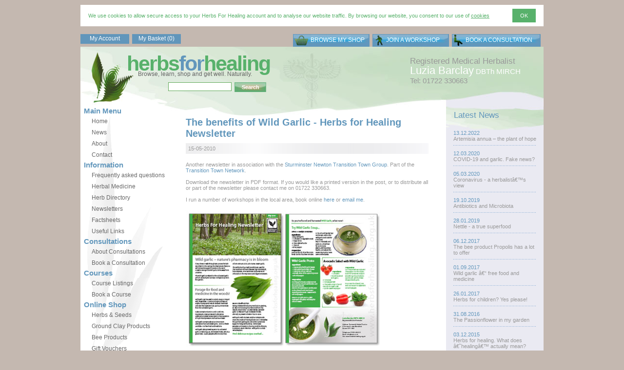

--- FILE ---
content_type: text/html; charset=UTF-8
request_url: https://herbsforhealing.org.uk/news/benefits-of-wild-garlic-newsletter/
body_size: 5278
content:
<!DOCTYPE html PUBLIC "-//W3C//DTD XHTML 1.0 Transitional//EN" "http://www.w3.org/TR/xhtml1/DTD/xhtml1-transitional.dtd">
<html xmlns="http://www.w3.org/1999/xhtml">
<head>
<meta http-equiv="Content-Type" content="text/html; charset=utf-8" />
<title>The benefits of Wild Garlic - Herbs for Healing Newsletter</title>
<meta name="description" content="Wild garlic contains about 20 times more adenosine than cultivated garlic. And it is freely available. It is free food and medicine. Find out more">
<base href="https://herbsforhealing.org.uk/">
<link rel="stylesheet" type="text/css" href="css/layout.css">
<link rel="stylesheet" type="text/css" href="css/rollovers.css">
<link rel="stylesheet" type="text/css" href="css/fonts.css">
<link rel="stylesheet" type="text/css" href="css/forms.css">
<link rel="stylesheet" type="text/css" href="css/boxes.css">
<link rel="stylesheet" type="text/css" href="css/buttons.css">
<link rel="stylesheet" type="text/css" href="css/misc.css">
<script type="text/javascript" src="js/mis.js"></script>
<script type="text/javascript">
var ray={
ajax:function(st)
	{
		this.show('load');
		this.hide('submit');
		this.hide('cancel');
	},
show:function(el)
	{
		this.getID(el).style.display='';
	},
hide:function(el)
	{
		this.getID(el).style.display='none';
	},	
getID:function(el)
	{
		return document.getElementById(el);
	}
}
</script>
</head>
<body>
	<div class="maincontainer">
    
    		<div style="background-color:#FFF; margin:0 0 16px 0; float:left; width:100%;"><div class="standardgreen" style="float:left; margin:16px 0 16px 16px;">We use cookies to allow secure access to your Herbs For Healing account and to analyse our website traffic. By browsing our website, you consent to our use of <a href="/cookie_policy/" class="marked">cookies</a></div><div class="standard"><a class="basicbutton" href="accept_cookies.php?returnpath=/news/benefits-of-wild-garlic-newsletter/" style="float:right; margin:8px 16px 0 0;">OK</a></div></div>

		<div class="toplinkcontainer">
        	<div class="toplinkcontainerright">
            	<div class="toplinkbuttoncontainer1"><a href="/shop/" class="shopbutton">BROWSE MY SHOP</a></div>
                <div class="toplinkbuttoncontainer1"><a href="/courses/" class="workshopbutton">JOIN A WORKSHOP</a></div>
            	<div class="toplinkbuttoncontainer2"><a href="/consultations/booking/" class="consultationbutton">BOOK A CONSULTATION</a></div>
            </div>
            <div class="toplinkbuttoncontainer3"><a href="/myaccount/login/" class="topbutton">My Account</a></div>
            <div class="toplinkbuttoncontainer3"><a href="/basket/" class="topbutton">My Basket (0)</a></div>
                    </div>
        <div class="clearfloat"></div> 	
    			<div class="headercontainer">
        	<div class="headerleftcontainer">
                <div class="logo">
                    herbs<span class="blue">for</span>healing
                </div>
                <div class="strapline">
                    Browse, learn, shop and get well. Naturally.                
                </div>
                
<form name="searchform" method="post" action="/search/" enctype="multipart/form-data">
   	<input type="text" name="searchfield" class="searchbox" value="" />
    <div class="searchbuttoncontainer"><input type="submit" name="submit" class="searchbutton" value="Search" /></div>
</form>
            </div>
            <div class="headercontact">
                <div class="headercontactl1">Registered Medical Herbalist</div>
                <div class="headercontactl2-1">Luzia Barclay</div>
                DBTh  MIRCH
                <div class="headercontactl3">Tel: 01722 330663</div>
            </div>
        </div>    
        <div class="bodycontainer">
        	
        	<div class="leftcontainer">
	<ul style="margin-bottom:32px;">
		<li class="mainlink"><a href="/">Main Menu</a></li>
		<li class="sublink"><a href="/" class="leaf1">Home</a></li>
		<li class="sublink"><a href="/news/" class="leaf2">News</a></li>
		<li class="sublink"><a href="/about/" class="leaf3">About</a></li>
		<li class="sublink"><a href="/contact/" class="leaf4">Contact</a></li>
		<li class="mainlink"><a href="#" class="leaf5">Information</a></li>
		<li class="sublink"><a href="/faq/" class="leaf6">Frequently asked questions</a></li>
		<li class="sublink"><a href="/herbal_medicine/" class="leaf7">Herbal Medicine</a></li>
		<li class="sublink"><a href="/herb_directory/" class="leaf8">Herb Directory</a></li>
		<li class="sublink"><a href="/newsletters/" class="leaf9">Newsletters</a></li>
		<li class="sublink"><a href="/factsheets/" class="leaf10">Factsheets</a></li>
		<li class="sublink"><a href="/links/" class="leaf11">Useful Links</a></li>
		<li class="mainlink"><a href="/consultations/" class="leaf12">Consultations</a></li>
		<li class="sublink"><a href="/consultations/" class="leaf13">About Consultations</a></li>
		<li class="sublink"><a href="/consultations/booking/" class="leaf14">Book a Consultation</a></li>
		<li class="mainlink"><a href="/courses/" class="leaf15">Courses</a></li>
		<li class="sublink"><a href="/courses/course_listings/" class="leaf16">Course Listings</a></li>
		<li class="sublink"><a href="/courses/course_schedule/" class="leaf17">Book a Course</a></li>
		<li class="mainlink"><a href="/shop/" class="leaf18">Online Shop</a></li>
		<li class="sublink"><a href="/shop/Herbs_and_Seeds/" class="leaf19">Herbs & Seeds</a></li><li class="sublink"><a href="/shop/Ground_Clay/" class="leaf20">Ground Clay Products</a></li><li class="sublink"><a href="/shop/Bee_Products/" class="leaf21">Bee Products</a></li><li class="sublink"><a href="/shop/Gift_Vouchers/" class="leaf22">Gift Vouchers</a></li>
	</ul>
	<img src="images/nochex-payments-accepted-166px.png" style="float:left; margin:0 0 16px 0;" />
    <div class="standard">Luzia Barclay, of Herbs for Healing has been trading online since 2006. Browse with confidence!</div>
</div>        	
            <div class="maincontentcontainer">
            	<div style="height:8px;"></div>
                <!-- JBINST -->
					
                    			
		<div class="clearfloat"></div><h1 style="margin-bottom:8px; width:498px;">The benefits of Wild Garlic - Herbs for Healing Newsletter</h1><div class="standard" style="width:498px; float:left; margin:0 0 16px 0;"><div style="background:url(../images/news_headline_background.gif) repeat-y; width:498px; padding:5px; margin:0 0 16px 0;">15-05-2010				
				</div><div style="float:left; width:498px; margin:0 0 16px 0;">Another newsletter in association with the <a href="http://transitiontownsturminsternewton.wordpress.com" target="_blank">Sturminster Newton Transition Town Group</a>. Part of the <a href="http://www.transitionnetwork.org" target="_blank">Transition Town Network</a>.<br><br>Download the newsletter in PDF format. If you would like a printed version in the post, or to distribute all or part of the newsletter please contact me on 01722 330663.<br><br>I run a number of workshops in the local area, book online <a href="/courses/">here</a> or <a href="&#109;&#97;&#105;&#108;&#116;&#111;&#58;&#109;&#97;&#105;&#108;&#64;&#108;&#117;&#122;&#105;&#97;&#46;&#99;&#111;&#46;&#117;&#107;">email me</a>.</div><div style="float:left; width:498px"><a href="pdfs/11/newsletter-may2010-wild-garlic.pdf" target="_blank"><img style="float:left; margin:0 0 16px 0;" src="news/37/1/may2010-newsletter.jpg"></a></div>Wild garlic – nature’s pharmacy is in bloom<br><br>If you drive or walk through any piece of British woodland in the Spring, the chances are that you will notice strong garlic scents in the wind. It seems strange to smell garlic miles away from a kitchen.<br><br>The wild garlic is related to the cultivated garlic (Allium sativum) we can buy in shops or grow in the garden.<br><br>Allium ursinum is its Latin name. Bear’s garlic. This wild plant has traditionally been used for the treatment of heart disease, high cholesterol, fatty deposits, arteriosclerosis and a variety of infections in the respiratory and digestive system.<br><br>Wild garlic can be used in salads, soups or mixed with vegetables. It contains large numbers of sulphur compounds which detoxify the blood and also the digestive tract, up to 4 times more than the cultivated garlic. It also contains vitamin A and C and iron, magnesium, manganese and adenosine. Adenosine is a key component in the regulation of high blood pressure and fast heart beat.<br><br>Wild garlic contains about 20 times more adenosine than cultivated garlic. And it is freely available. It is free food and medicine.<br><br>Wild garlic also proved superior to cultivated garlic in reducing LDL cholesterol levels, which is great news. Many people suffer more or less severe side effects from taking cholesterol-reducing medication (statins), so why not try using this medicine from the woods around you? Or, even better, use wild garlic to PREVENT high cholesterol levels. After all, to prevent is better than to cure.<br><br>Wild garlic with its many sulphur compounds clears the inside of the digestive tract. It detoxifies the gut from pathogens and at the same time supports the ‘good’ bacteria. It kills many parasites and assists in clearing candida albicans, a common yeast infection. Wild garlic is a truly versatile plant.<br><br>More information and recipes in the newsletter</div>
<a href="pdfs/11/newsletter-may2010-wild-garlic.pdf" target="_blank">
<div style="float:left; width:498px; margin:0 0 16px 0;">
<img style="float:left; margin:0 16px 0 0;" src="pdfs/11/May2010-wild-garlic.jpg">
<div class="pdftitle">Wild Garlic - May 2010 Newsletter</div>
<div class="standard">Herbs For Healing Newsletter - Wild Garlic. Forage for food and medicine in the woods! Wild garlic can be used in salads, soups or mixed with vegetables. A potent medicinal herb. Find delicious recipes and advice about how and why to use wild garlic.</div>
<img style="float:left; margin:4px 8px 0 0;" src="pdfs/pdf-logo.gif">
<div class="standard" style="margin:8px 0 0 0;"><b>Download this newsletter</b></div>
</div>
<div class="clearfloat"></div>
</a>
                    
                <!-- JBINSTEND -->
                <div class="clearfloat"></div>
            </div>
            
                        <div class="rightcontainer">          
                
<div class="boxheader">
    Latest News
</div>
<div class="newscontainer">
   
        <div class="newssummary"><div class="standard"><a href="/news/artemisia-annua-the-plant-of-hope/">13.12.2022</a></div><div class="standardgreylink"><a href="/news/artemisia-annua-the-plant-of-hope/">Artemisia annua &ndash; the plant of hope</a></div></div><div class="newssummary"><div class="standard"><a href="/news/covid-19-and-garlic-fake-news/">12.03.2020</a></div><div class="standardgreylink"><a href="/news/covid-19-and-garlic-fake-news/">COVID-19 and garlic. Fake news?</a></div></div><div class="newssummary"><div class="standard"><a href="/news/coronavirus-a-herbalists-view/">05.03.2020</a></div><div class="standardgreylink"><a href="/news/coronavirus-a-herbalists-view/">Coronavirus - a herbalist&acirc;&euro;&trade;s view</a></div></div><div class="newssummary"><div class="standard"><a href="/news/antibiotics-and-microbiota/">19.10.2019</a></div><div class="standardgreylink"><a href="/news/antibiotics-and-microbiota/">Antibiotics and Microbiota</a></div></div><div class="newssummary"><div class="standard"><a href="/news/the-nettle-is-a-true-superfood/">28.01.2019</a></div><div class="standardgreylink"><a href="/news/the-nettle-is-a-true-superfood/">Nettle - a true superfood</a></div></div><div class="newssummary"><div class="standard"><a href="/news/the-bee-product-propolis-has-a-lot-to-offer/">06.12.2017</a></div><div class="standardgreylink"><a href="/news/the-bee-product-propolis-has-a-lot-to-offer/">The bee product Propolis has a lot to offer</a></div></div><div class="newssummary"><div class="standard"><a href="/news/wild-garlic-free-food-and-medicine/">01.09.2017</a></div><div class="standardgreylink"><a href="/news/wild-garlic-free-food-and-medicine/">Wild garlic &acirc;&euro;&ldquo; free food and medicine</a></div></div><div class="newssummary"><div class="standard"><a href="/news/herbs-for-children-yes-please/">26.01.2017</a></div><div class="standardgreylink"><a href="/news/herbs-for-children-yes-please/">Herbs for children? Yes please!</a></div></div><div class="newssummary"><div class="standard"><a href="/news/the-passionflower-in-my-garden/">31.08.2016</a></div><div class="standardgreylink"><a href="/news/the-passionflower-in-my-garden/">The Passionflower in my garden</a></div></div><div class="newssummary"><div class="standard"><a href="/news/what-does-healing-actually-mean/">03.12.2015</a></div><div class="standardgreylink"><a href="/news/what-does-healing-actually-mean/">Herbs for healing. What does &acirc;&euro;&tilde;healing&acirc;&euro;&trade; actually mean?</a></div></div><div class="standard"><a href="/news/archive/"><div style="color:#58b16b"><b>NEWS ARCHIVE - read more...</b></div></a></div>    
</div><div style="float:left; margin:32px 0 0 35px;"><div class="onethirdcol_spacer"><img src="images/Luzia-Barclay-Medical-Herbalist.jpg" style="float:left;" /><a href="https://www.facebook.com/Luzia.Herbsforhealing/" target="_blank"><img src="images/buttons/facebook.jpg" class="networking_link_2" style="margin-bottom:11px;" /></a><a href="&#109;&#97;&#105;&#108;&#116;&#111;&#58;&#109;&#97;&#105;&#108;&#64;&#108;&#117;&#122;&#105;&#97;&#46;&#99;&#111;&#46;&#117;&#107;"><img src="images/buttons/email-icon-1.gif" class="networking_link_2" /></a><div class="standard" style="clear:both;">Luzia Barclay</div></div></div>            </div>            
        </div>
        
        		<div class="footercontainer">
        	 
        </div>
        <div class="footerlinks">
			        	&copy; Luzia Barclay 2026 all rights reserved 
        	| <a href="/accessibility/">accessibility</a>
        	| <a href="/terms_and_conditions/">terms and conditions</a>
        	: <a href="/privacy_policy/">privacy policy</a>
        	: <a href="/cookie_policy/">cookie policy</a>
        	| <a href="/sitemap/">sitemap</a>
        </div>
        
       <!-- Global site tag (gtag.js) - Google Analytics -->
<script async src="https://www.googletagmanager.com/gtag/js?id=UA-472753-5"></script>
<script>
  window.dataLayer = window.dataLayer || [];
  function gtag(){dataLayer.push(arguments);}
  gtag('js', new Date());

  gtag('config', 'UA-472753-5');
</script>        
    </div>
	<img src="images/buttons/shop_active.jpg" class="hiddenpic" />
<img src="images/buttons/consultation_active.jpg" class="hiddenpic" />
<img src="images/buttons/workshop_active.jpg" class="hiddenpic" />
<img src="images/buttons/leaf1_over.gif" class="hiddenpic" />
<img src="images/buttons/leaf2_over.gif" class="hiddenpic" />
<img src="images/buttons/leaf3_over.gif" class="hiddenpic" />
<img src="images/buttons/leaf4_over.gif" class="hiddenpic" />
<img src="images/buttons/leaf6_over.gif" class="hiddenpic" />
<img src="images/buttons/leaf7_over.gif" class="hiddenpic" />
<img src="images/buttons/leaf8_over.gif" class="hiddenpic" />
<img src="images/buttons/leaf9_over.gif" class="hiddenpic" />
<img src="images/buttons/leaf10_over.gif" class="hiddenpic" />
<img src="images/buttons/leaf11_over.gif" class="hiddenpic" />
<img src="images/buttons/leaf13_over.gif" class="hiddenpic" />
<img src="images/buttons/leaf14_over.gif" class="hiddenpic" />
<img src="images/buttons/leaf16_over.gif" class="hiddenpic" />
<img src="images/buttons/leaf17_over.gif" class="hiddenpic" />
<img src="images/buttons/leaf19_over.gif" class="hiddenpic" />
<img src="images/buttons/leaf20_over.gif" class="hiddenpic" />
<img src="images/buttons/leaf21_over.gif" class="hiddenpic" />
<img src="images/buttons/leaf22_over.gif" class="hiddenpic" />
<img src="images/buttons/leaf23_over.gif" class="hiddenpic" />

<img src="images/buttons/add-to-basket-button-roll.png" class="hiddenpic" />
<img src="images/buttons/view-button-roll.png" class="hiddenpic" />
<img src="images/buttons/submit-button-roll.png" class="hiddenpic" />
<img src="images/buttons/payment-options-button-roll.png" class="hiddenpic" />
<img src="images/buttons/edit-delivery-details-button-roll.png" class="hiddenpic" />
	<!-- 
	<script type="text/javascript" src="//s7.addthis.com/js/300/addthis_widget.js#pubid=ra-5a2973f679dbb856"></script>
	!-->
</body>
<!-- InstanceEnd --></html>


--- FILE ---
content_type: text/css
request_url: https://herbsforhealing.org.uk/css/layout.css
body_size: 5703
content:
@charset "utf-8";
/* CSS Document */

		body{
			margin:0px;
			padding:0px;
			background-color:#C4B8B0;
		}
		.bodycontainer{
			float:left;
			margin:0px;
			padding:0px;
			width:100%;
			background:url(../images/mainbackground.gif) repeat-y;
		}
		.bodycontainer2{
			float:left;
			margin:0px;
			padding:0px;
			width:100%;
			background-color:#FFF;
		}
		
		
		
		
		.clearfloat{
			display:block;
			visibility:hidden;
			height:0px;
			clear:both;		
		}
		.cnt_cms_schedule_left{
			clear:both;
			float:left;
			width:100px;
			padding:3px 0;
			margin:0 0 0 60px;
		}
		.cnt_cms_schedule_right{
			padding:3px 0;
			float:left;
			width:200px;
		}
		
		.cnt_herbdirectory{
		}
		.cnt_herbdirectory:hover{
			opacity:0.5;
			filter:alpha(opacity=50);
		}
		
		.cnt_product_compact{
			width:482px;
			float:left;
			padding:8px;
		}
		.cnt_product_compact_nohover{
			width:482px;
			float:left;
			padding:8px;
		}
		.cnt_product_compact:hover{
			background-color:#ECF1EA
		}
		
		.cnt_productcategory{
			margin:0 0 10px 0;
		}
		.cnt_productcategory:hover{
			opacity:0.75;
			filter:alpha(opacity=75);
		}
		.cnt_productcategory_nohover{
			margin:0 0 10px 0;
		}
		.courseaddresscontainer{
			margin:8px 0 0 0;
			width:180px;
			float:left;
			padding:4px 0;
		}
		.coursecontainer1{
			margin:0;
			padding:14px 6px 14px 10px;
			background-color:#FAFAFA;
		}
		.coursecontainer2{
			margin:0;
			padding:14px 6px 14px 10px;
			background-color:#ecf1eb;
		}
		.coursevenue_container1{
			background-color:#FAFAFA;
		}
		.coursevenue_container2{
			background-color:#ecf1eb;
		}
		.course_thumbnail{
			float:left;
			margin:0 10px 0 0;
		}
		.footercontainer{
			margin:0px;
			padding:0px;
			width:100%;
			height:233px;
			background:url(../images/footer.jpg);
			clear:both;
		}
		.footerlinks{
			float:right;
			font-family:Arial, Helvetica, sans-serif;
			font-size:11px;
			color:#9f707e;
			margin:5px 5px 16px 0px;		
		}
		
		.footerlinks a{
			color:#9f707e;
			text-decoration:none;
		}
		.footerlinks a:hover{
			opacity:0.8;
			filter:alpha(opacity=80);
		}
		
		.headercontact{
			float:right;
			width:250px;
			margin:20px 24px 0px 0px;
			font-family:"Trebuchet MS", Arial, sans-serif;
			color:#FFFFFF;
			font-size:15px;
			line-height:130%;
		}
		.headercontactl1{
			font-size:17px;
			color:#999999;
		}
		.headercontactl2-1{
			font-size:22px;
			display:inline;
		}
		.headercontactl3{
			color:#999999;
		}
		.headercontainer{
			margin:0px;
			padding:0px;
			width:100%;
			height:123px;		
			background:url(../images/header2.jpg);
		}
		.headercontainer2{
			margin:0px;
			padding:0px;
			width:100%;
			height:141px;
			background:url(../wurst/images/header.jpg);
		}
		.headerleftcontainer{
			float:left;
		}
		.homepagewelcome{
			float:left;
			width:534px;
			height:96px;
			background:url(../images/mortarandpestle.gif) right no-repeat;
			margin-top:4px;
			margin-bottom:16px;
		}
		.leftcontainer{
			float:left;
			margin:0px 0px 0px 7px;
			padding:0px;
			width:173px;
		}
		.leftcontainer2{
			float:left;
			margin:0px 0px 0px 7px;
			padding:0px;
			width:173px;
		}
		.maincontainer{
			margin:auto;
			width:950px;
		}
		.maincontentcontainer{
			float:left;
			/*margin-left:48px;*/
			padding:0 0 0 36px;
			width:534px;
			/*height:32px;*/
			background:url(../images/header2-base.jpg) top no-repeat;	
		}
		.maincontentcontainer2{
			float:left;
			/*margin-left:48px;*/
			padding:0 36px 36px 36px;
			width:698px;
		}
		.maincontentcontainer3{
			width:498px;
		}
		
		
		.networking_link{
			margin-right:4px;
		}
		.networking_link_2{
			margin:0 0 0 8px;
		}
		.networking_link_container{
			float:right;
			margin:10px 10px 0 0;
		}
		.newssummary{
			background-image:url(../images/twitter_separator.gif);
			background-position:bottom left;
			background-repeat:no-repeat;
			margin-bottom:10px;
			padding-bottom:8px;			
		}
		.newscontainer {
			margin:0 auto 20px auto; 
			width:170px;
		}
		
		.order_bar {
			float:left;
			width:466px;
			padding:4px;
		}
		
		.order_bar:hover {
			background-color:#FFF;
		}
		
		
		.rhscentred{ margin:auto; width:170px;}
		.rightcontainer{
			float:left;
			margin:0px;
			padding:0px;
			width:200px;
		}
		.rotatingimage{
			clear:both;
			display:block;
			margin:0 auto 16px auto;
		}
		.separator{margin:0 5px 0 0;}
		.strapline{
			font-family:"Trebuchet MS", Arial, sans-serif;
			font-size:12px;
			margin:0px 0px 0px 118px;
			position:relative;
			top: -10px;
			color:#636363;
		}
		.toplinkcontainer{
			margin:10px 0 0 0;
			padding:0px;
			height:21px;
		}
		.toplinkcontainerright{
			width:514px;
			float:right;
		}
		.toplinkbuttoncontainer1{
			float:left;
			width:157px;
			margin-right:6px;
		}
		.toplinkbuttoncontainer2{
			float:left;
			width:182px;
		}
		.toplinkbuttoncontainer3{
			float:left;
			width:100px;
			margin-right:6px;
		}
		.tweet{
			clear:both;
			background-image:url(../images/twitter_separator.gif);
			background-position:bottom left;
			background-repeat:no-repeat;
			margin-bottom:10px;
			padding-bottom:8px;
		}
		.twitterdate{
			color:#6297bc;
			float:left;
		}
		.twittertitle{
			float:right;
			font-weight:bold;
		}
		.useraccountcontainer{
			float:left; 
			width:466px; 
			border:0px; 
			padding:16px;
			background-color:#F3F6F4;
		}
		.useraccountcontainer_head{
			float:left;
			width:498px;
			height:53px;
			border:0px;
			background-image:url(../images/full_width_header.jpg);
			
		}
		
		
		#MIS{ position:relative; margin-left:auto; margin-right:auto; margin-bottom:12px; width:170px; height:130px; display:block;}
		#MIS ul#MIS-slide0{ margin:0px; }
		#MIS ul#MIS-slide0 li{list-style: none; position:absolute; top:0; left:0; }

--- FILE ---
content_type: text/css
request_url: https://herbsforhealing.org.uk/css/rollovers.css
body_size: 5937
content:
@charset "utf-8";
/* CSS Document */

.hiddenpic {
	display:none;
}

a.consultation { display:block; background: url(../images/buttons/consultation.gif); width:182px; height:26px; }
a.consultation:link { display:block; background: url(../images/buttons/consultation.gif); width:182px; height:26px; }
a.consultation:hover, a.consultation:focus { display:block; background: url(../images/buttons/consultation_over.gif); width:182px; height:26px; }

a.book_course { display:block; background: url(../images/buttons/book_course.gif); width:157px; height:26px; }
a.book_course:link { display:block; background: url(../images/buttons/book_course.gif); width:157px; height:26px; }
a.book_course:hover, a.book_course:focus { display:block; background: url(../images/buttons/book_course_over.gif); width:157px; height:26px; }

a.browse_shop { display:block; background: url(../images/buttons/browse_shop.gif); width:157px; height:26px; }
a.browse_shop:link { display:block; background: url(../images/buttons/browse_shop.gif); width:157px; height:26px; }
a.browse_shop:hover, a.browse_shop:focus { display:block; background: url(../images/buttons/browse_shop_over.gif); width:157px; height:26px; }

.leftcontainer ul{
	margin:0px;
	padding:0px;
}
.leftcontainer ul li{
	list-style:none;
}
.leftcontainer ul li a{
	display:block;
	width:157px;
	height:19px;
}
.sublink a{
	font-family:Arial, Helvetica, sans-serif;
	font-size:12px;
	font-style:normal;
	font-weight:normal;
	text-decoration:none;
	color:#666666;
	padding:4px 0px 0px 16px;
}
.mainlink a{
	font-family:"Trebuchet MS", Arial, sans-serif;
	font-size:15px;
	color:#6297bc;
	text-decoration:none;
	font-weight:bold;	
}

a.leaf1 { background: url(../images/buttons/leaf1.gif); }
a.leaf1:link { background: url(../images/buttons/leaf1.gif); }
a.leaf1:hover, a.leaf1:focus { background: url(../images/buttons/leaf1_over.gif); }

a.leaf2 { background: url(../images/buttons/leaf2.gif); }
a.leaf2:link { background: url(../images/buttons/leaf2.gif); }
a.leaf2:hover, a.leaf2:focus { background: url(../images/buttons/leaf2_over.gif); }

a.leaf3 { background: url(../images/buttons/leaf3.gif); }
a.leaf3:link { background: url(../images/buttons/leaf3.gif); }
a.leaf3:hover, a.leaf3:focus { background: url(../images/buttons/leaf3_over.gif); }

a.leaf4 { background: url(../images/buttons/leaf4.gif); width:173px; }
a.leaf4:link { background: url(../images/buttons/leaf4.gif); }
a.leaf4:hover, a.leaf4:focus { background: url(../images/buttons/leaf4_over.gif); }

a.leaf5 { 
	background: url(../images/buttons/leaf5.gif); 
	width:173px; 
	height:23px;
}

a.leaf6 { background: url(../images/buttons/leaf6.gif); }
a.leaf6:link { background: url(../images/buttons/leaf6.gif); }
a.leaf6:hover, a.leaf6:focus { background: url(../images/buttons/leaf6_over.gif); }

a.leaf7 { background: url(../images/buttons/leaf7.gif); }
a.leaf7:link { background: url(../images/buttons/leaf7.gif); }
a.leaf7:hover, a.leaf7:focus { background: url(../images/buttons/leaf7_over.gif); }

a.leaf8 { background: url(../images/buttons/leaf8.gif); }
a.leaf8:link { background: url(../images/buttons/leaf8.gif); }
a.leaf8:hover, a.leaf8:focus { background: url(../images/buttons/leaf8_over.gif); }

a.leaf9 { background: url(../images/buttons/leaf9.gif); }
a.leaf9:link { background: url(../images/buttons/leaf9.gif); }
a.leaf9:hover, a.leaf9:focus { background: url(../images/buttons/leaf9_over.gif); }

a.leaf10 { background: url(../images/buttons/leaf10.gif); }
a.leaf10:link { background: url(../images/buttons/leaf10.gif); }
a.leaf10:hover, a.leaf10:focus { background: url(../images/buttons/leaf10_over.gif); }

a.leaf11 { background: url(../images/buttons/leaf11.gif); }
a.leaf11:link { background: url(../images/buttons/leaf11.gif); }
a.leaf11:hover, a.leaf11:focus { background: url(../images/buttons/leaf11_over.gif); }

.leaf12 { background: url(../images/buttons/leaf12.gif); width:173px; height:23px; }

a.leaf13 { background: url(../images/buttons/leaf13.gif); }
a.leaf13:link { background: url(../images/buttons/leaf13.gif); }
a.leaf13:hover, a.leaf13:focus { background: url(../images/buttons/leaf13_over.gif); }

a.leaf14 { background: url(../images/buttons/leaf14.gif); }
a.leaf14:link { background: url(../images/buttons/leaf14.gif); }
a.leaf14:hover, a.leaf14:focus { background: url(../images/buttons/leaf14_over.gif); }

.leaf15 { background: url(../images/buttons/leaf15.gif); width:173px; height:23px; }

a.leaf16 { background: url(../images/buttons/leaf16.gif); }
a.leaf16:link { background: url(../images/buttons/leaf16.gif); }
a.leaf16:hover, a.leaf16:focus { background: url(../images/buttons/leaf16_over.gif); }

a.leaf17 { background: url(../images/buttons/leaf17.gif); }
a.leaf17:link { background: url(../images/buttons/leaf17.gif); }
a.leaf17:hover, a.leaf17:focus { background: url(../images/buttons/leaf17_over.gif); }

.leaf18 { background: url(../images/buttons/leaf18.gif); width:173px; height:23px; }

a.leaf19 { background: url(../images/buttons/leaf19.gif); }
a.leaf19:link { background: url(../images/buttons/leaf19.gif); }
a.leaf19:hover, a.leaf19:focus { background: url(../images/buttons/leaf19_over.gif); }

a.leaf20 { background: url(../images/buttons/leaf20.gif); }
a.leaf20:link { background: url(../images/buttons/leaf20.gif); }
a.leaf20:hover, a.leaf20:focus { background: url(../images/buttons/leaf20_over.gif); }

a.leaf21 { background: url(../images/buttons/leaf21.gif); }
a.leaf21:link { background: url(../images/buttons/leaf21.gif); }
a.leaf21:hover, a.leaf21:focus { background: url(../images/buttons/leaf21_over.gif); }

a.leaf22 { background: url(../images/buttons/leaf22.gif); }
a.leaf22:link { background: url(../images/buttons/leaf22.gif); }
a.leaf22:hover, a.leaf22:focus { background: url(../images/buttons/leaf22_over.gif); }

a.leaf23 { background: url(../images/buttons/leaf23.gif); }
a.leaf23:link { background: url(../images/buttons/leaf23.gif); }
a.leaf23:hover, a.leaf23:focus { background: url(../images/buttons/leaf23_over.gif); }



--- FILE ---
content_type: text/css
request_url: https://herbsforhealing.org.uk/css/fonts.css
body_size: 10021
content:
@charset "utf-8";
/* CSS Document */

.blue { color:#6297bc; }
.darkblue { color:#002766; }

.boxheader {
	font-family:"Trebuchet MS", Arial, sans-serif;
	font-size:17px;
	font-style:normal;
	font-weight:normal;
	text-decoration:none;
	color:#6297bc;
	height:40px;
	padding:8px 0px 0px 16px;
	background:url(../images/latest_news.jpg);
}

.boxheader_full {
	font-family:"Trebuchet MS", Arial, sans-serif;
	font-size:17px;
	font-style:normal;
	font-weight:normal;
	text-decoration:none;
	color:#6297bc;
	height:37px;
	width:482px;
	padding:12px 0px 0px 16px;
	background:url(../images/boxes/498px.jpg);
}


.boxheader_white {
	font-family:Arial, Helvetica, sans-serif;
	font-size:14px;
	font-style:normal;
	font-weight:bold;
	text-decoration:none;
	color:#6297bc;
	padding:16px 0px 0px 10px;
}
.boxheader_white_fullwidth {
	font-family:"Trebuchet MS", Arial, sans-serif;
	font-size:17px;
	font-style:normal;
	font-weight:normal;
	text-decoration:none;
	color:#6297bc;
	padding:0px 0px 0px 16px;
}
.boxheader_white_2 {
	font-family:Arial, Helvetica, sans-serif;
	font-weight:bold;
	font-size:14px;
	font-style:normal;
	text-decoration:none;
	color:#6297bc;
	padding:16px 0px 0px 28px;
}
.boxheader_white_3 {
	font-family:"Trebuchet MS", Arial, sans-serif;
	font-size:14px;
	font-style:normal;
	font-weight:bold;
	text-decoration:none;
	color:#6297bc;
	padding:14px 0px 0px 10px;
}
.boxheader_322 {
	font-family:Arial, Helvetica, sans-serif;
	font-weight:bold;
	font-size:14px;
	font-style:normal;
	text-decoration:none;
	color:#6297bc;
	padding:16px 0px 0px 0px;
	float:left;
}
ul.bullet_1 {
	margin:0;
	padding:0;
}
ul.bullet_1 li {
	list-style-image:url(../images/bullets/quicklink.gif);
	list-style-position:inside;
	font-family:Arial, Helvetica, sans-serif;
	font-size:11px;
	color:#999;
}
ul.bullet_1 li a {
	text-decoration:none;
	color:#999;	
}
ul.bullet_1 li a:hover {
	color:#58b16b;
}

ul.bullet_1_spaced {
	margin:0;
	padding:0;
}
ul.bullet_1_spaced li {
	list-style-image:url(../images/bullets/quicklink.gif);
	/*list-style-position:inside;*/
	font-family:Arial, Helvetica, sans-serif;
	font-size:11px;
	color:#999;
	margin:0 0 4px 16px;
}
ul.bullet_1_spaced li a {
	text-decoration:none;
	color:#999;	
}
ul.bullet_1_spaced li a:hover {
	color:#58b16b;
}



a.consultationbutton{
	font-family:Arial, Helvetica, sans-serif;
	font-size:12px;
	color:#FFF;
	text-decoration:none;
	display:block;
	width:154px;
	height:21px;
	background:url(../images/buttons/consultation.jpg);
	padding:5px 0 0 28px;
}
a.consultationbutton:hover{
	background:url(../images/buttons/consultation_active.jpg);
}


.course_date{
	font-family:Arial, Helvetica, sans-serif;
	font-size:11px;
	color:#58b16b;
	float:left;
}
.course_signup{
	font-family:Arial, Helvetica, sans-serif;
	font-size:11px;
	color:#DDD;
	float:left;
	margin-left:6px;
}
.course_description{
	margin-top:-6px;
	font-family:Arial, Helvetica, sans-serif;
	font-size:11px;
	color:#999;
	display:block;
}

h1 {
	font-family:"Trebuchet MS", Arial, sans-serif;
	font-size:20px;
	font-style:normal;
	font-weight:bold;
	text-decoration:none;
	color:#6297BC;
}
.h1blue {
	font-family:"Trebuchet MS", Arial, sans-serif;
	font-size:20px;
	font-style:normal;
	font-weight:bold;
	text-decoration:none;
	color:#6297BC;
}

h2 {
	font-family:Arial, Helvetica, sans-serif;
	font-size:15px;
	font-weight:bold;
	text-decoration:none;
	color:#6297BC;
}
.h2green {
	font-family:Arial, Helvetica, sans-serif;
	font-size:15px;
	font-weight:bold;
	text-decoration:none;
	color:#58b16b;
}
.h2blue {
	font-family:Arial, Helvetica, sans-serif;
	font-size:15px;
	font-weight:bold;
	text-decoration:none;
	color:#6297BC;
}
.h2grey {
	font-family:Arial, Helvetica, sans-serif;
	font-size:15px;
	font-weight:bold;
	text-decoration:none;
	color:#999999;
}

h3 {
	font-family:"Trebuchet MS", Arial, sans-serif;
	font-size:11px;
	font-weight:normal;
	color:#58b16b;
	margin:0 0 8px 0;
	line-height:100%;
}

.logo{
	margin:10px 0px 0px 95px;
	font-family:"Trebuchet MS", Arial, sans-serif;
	font-size:43px;
	font-weight:bold;
	letter-spacing:-2px;
	color:#58b16b;
}

.meta{
	font-family:"Trebuchet MS", Arial, sans-serif;
	font-size:13px;
	font-weight:bold;
	color:#6297BC;
	border-top:1px dashed #CCC;
	border-bottom:1px dashed #CCC;
	padding:8px;
	margin:8px 0;
	width:525px;
	background-color:#EEE;
}

.pdftitle{
	font-family:"Trebuchet MS", Arial, sans-serif;
	font-size:13px;
	font-weight:bold;
	color:#6297BC;
}


.productcategorydescription{
	font-family:Arial, Helvetica, sans-serif;
	font-size:13px;
	font-weight:normal;
	color:#666;
}

.productcategorytitle{
	font-family:Arial, Helvetica, sans-serif;
	font-size:20px;
	font-weight:bold;
	color:#6297BC;
}

.producttitle {
	font-family:Arial, Helvetica, sans-serif;
	font-size:13px;
	font-weight:bold;
	color:#58b16b;
}

.producttitleblue{
	font-family:Arial, Helvetica, sans-serif;
	font-size:13px;
	font-weight:bold;
	color:#6297BC;
}
a.producttitleblue{
	text-decoration:none;
}



a.shopbutton{
	font-family:Arial, Helvetica, sans-serif;
	font-size:12px;
	color:#FFF;
	text-decoration:none;
	display:block;
	width:121px;
	height:21px;
	background:url(../images/buttons/shop.jpg);
	padding:5px 0 0 36px;
}
a.shopbutton:hover{
	background:url(../images/buttons/shop_active.jpg);
}

a.topbutton{
	font-family:Arial, Helvetica, sans-serif;
	font-size:12px;
	color:#FFF;
	text-decoration:none;
	display:block;
	width:100px;
	height:18px;
	background-color:#6196bb;
	text-align:center;
	padding:2px 0 0 0;
}
a.topbutton:hover {
	background-color:#5aac72;
}

.titlegreen {
	font-family:Arial, Helvetica, sans-serif;
	font-size:11px;
	font-weight:bold;
	color:#58b16b;
}

.titleblue{
	font-family:Arial, Helvetica, sans-serif;
	font-size:11px;
	font-weight:bold;
	color:#6297BC;
}


.twitterboxheader {
	font-family:"Trebuchet MS", Arial, sans-serif;
	font-size:17px;
	font-style:normal;
	font-weight:normal;
	text-decoration:none;
	color:#6297bc;
	height:40px;
	padding:8px 0px 0px 48px;
	background:url(../images/twitter_feed.jpg);
}

a.workshopbutton{
	font-family:Arial, Helvetica, sans-serif;
	font-size:12px;
	color:#FFF;
	text-decoration:none;
	display:block;
	width:129px;
	height:21px;
	background:url(../images/buttons/workshop.jpg);
	padding:5px 0 0 28px;
}
a.workshopbutton:hover{
	background:url(../images/buttons/workshop_active.jpg);
}


.boxheadersmall {
	font-family:"Trebuchet MS", Arial, sans-serif;
	font-size:14px;
	font-style:normal;
	font-weight:bold;
	text-decoration:none;
}


a.blueboxheaderlink {
	text-decoration:none;
	color:#6297bc;
}

a.blueboxheaderlink:hover , a.blueboxheaderlink:focus {
	text-decoration:underline;
}


.homepagebold {
	font-family:Arial, Helvetica, sans-serif;
	font-size:11px;
	font-style:normal;
	font-weight:bold;
	text-decoration:none;
	color:#002766;
}

.homepagebold a {
	text-decoration: none;
	color:#006d99;
}

.homepagebold a:hover , .homepagebold a:focus {
	text-decoration:underline;
	color:#006d99;
}

.smallgreen {
	font-family:Arial, Helvetica, sans-serif;
	font-size:10px;
	font-style:normal;
	font-weight:normal;
	text-decoration:none;
	color:#58b16b;
}

.standard {
	font-family:Arial, Helvetica, sans-serif;
	font-size:11px;
	font-style:normal;
	font-weight:normal;
	text-decoration:none;
	color:#999999;
}

.standard a {
	text-decoration: none;
	color:#6297bc;
}

.standard a:hover , .standard a:focus {
	text-decoration:underline;
}


.standardblue {
	font-family:Arial, Helvetica, sans-serif;
	font-size:11px;
	font-style:normal;
	font-weight:normal;
	text-decoration:none;
	color:#6297BC;
}

.standardblue a {
	text-decoration: none;
	color:#6297bc;
}

.standardblue a:hover , .standardblue a:focus {
	text-decoration:underline;
}




.standardgreen {
	font-family:Arial, Helvetica, sans-serif;
	font-size:11px;
	font-style:normal;
	font-weight:normal;
	text-decoration:none;
	color:#58b16b;
}

.standardgreen a {
	text-decoration: none;
	color:#58b16b;
}

.standardgreen a:hover , .standardgreen a:focus {
	text-decoration:underline;
}



.standardgreylink {
	font-family:Arial, Helvetica, sans-serif;
	font-size:11px;
	font-style:normal;
	font-weight:normal;
	text-decoration:none;
	color:#999999;
}

.standardgreylink a {
	text-decoration: none;
	color:#999999;
}

.standardgreylink a:hover , .standardgreylink a:focus {
	text-decoration:underline;
	color:#999999;
}


.standard_dkblue {
	font-family:Arial, Helvetica, sans-serif;
	font-size:11px;
	font-style:normal;
	font-weight:normal;
	text-decoration:none;
	color:#002766;
}


.error {
	font-family:Arial, Helvetica, sans-serif;
	font-size:11px;
	font-style:normal;
	font-weight:normal;
	text-decoration:none;
	color:#FF0000;
}


.header {
	font-family:"Trebuchet MS", Arial, sans-serif;
	font-size:25.5px;
	font-style:normal;
	font-weight:bold;
	text-decoration:none;
	color:#6297BC;
}



.smallheader {
	font-family:Arial, Helvetica, sans-serif;
	font-size:18px;
	font-style:normal;
	font-weight:bold;
	text-decoration:none;
	color:#6297BC;
}

a.toplink {
	font-family:"Trebuchet MS", Arial, Helvetica, sans-serif;
	text-align:center;
	font-size:12.5px;
	font-style:normal;
	font-weight:bold;
	text-decoration:none;
	color:#FFF;
 	display:block; background-color:#6297bb; width:106px; height:20px; }
a.toplink:link { display:block; background-color:#6297bb; width:106px; height:20px; }
a.toplink:hover, a.toplink:focus { display:block; background: url(../images/buttons/toplink_over.jpg); width:106px; height:20px; }

.mainlink_category {
	font-family:"Trebuchet MS", Arial, Helvetica, sans-serif;
	font-size:15.5px;
	font-style:normal;
	font-weight:bold;
	text-decoration:none;
	color:#6297bc;
}

.mainlink_subcategory {
	font-family:Arial, Helvetica, sans-serif;
	font-size:12px;
	font-style:normal;
	font-weight:normal;
	text-decoration:none;
	color:#666666;
}
div.mainlink_subcategory a {
	text-indent:20px;	
	color:#666;
	display:block;
	width:173px;
	height:19px;
	text-decoration:none;
	padding-top:4px;
}
div.mainlink_subcategory a:hover , div.mainlink_subcategory a:focus {
	color:#333;
}


--- FILE ---
content_type: text/css
request_url: https://herbsforhealing.org.uk/css/forms.css
body_size: 7826
content:
@charset "utf-8";
/* CSS Document */

.cnt_left {
	float:left;
	width:125px;
	padding:4px 0;
	margin:8px 0 0 0;
}

.cnt_left2 {
	float:left;
	width:100px;
	padding:4px 0;
	margin:8px 0 0 0;
}

.cnt_formlabel_75 {
	float:left;
	width:75px;
	margin:6px 0 0 0;
}

.cnt_formlabel_100 {
	float:left;
	width:100px;
	margin:6px 0 0 0;
}

.cnt_left_69 {
	float:left;
	width:69px;
	margin:8px 0 0 0px;
	padding:4px 0 0 0;
}

.cnt_formrow {
	float:left;
	margin: 0 0 8px 0;
	width:385px;
}

.cnt_formrow_400 {
	float:left;
	margin: 0 0 8px 0;
	width:410px;
}

.cnt_radio{
	float:left;
	width:30px;
	padding:4px 0;
	margin:8px 0 0 0;
}

.cnt_right {
	float:left;
	width:325px;
	margin:8px 0 0 0;
}

.cnt_right2 {
	float:left;
	width:410px;
	margin:8px 0 0 0;
}

.cnt_right3 {
	float:left;
	width:180px;
	margin:8px 0 0 0;
}

.cnt_right_225 {
	float:left;
	width:225px;
	margin:8px 0 0 8px;
}

.cnt_form {
	float:left;
	width:450px;
}

.cnt_user_left {
	float:left;
	width:200px;
	padding:4px 0;
	margin:8px 0 0 0;
}
.cnt_user_right {
	float:left;
	width:250px;
	margin:8px 0 0 0;
}


.formpulldown {
	font-family:Arial, Helvetica, sans-serif;
	font-size:11px;
	font-style:normal;
	font-weight:normal;
	text-decoration:none;
	color:#999999;
	border: 1px solid #DDD;
	padding: 4px;
}
	.formpulldown:hover {
		border: 1px solid #60a958;
		background-color: #f6f6f6;
	}

.formpulldown_162 {
	font-family:Arial, Helvetica, sans-serif;
	font-size:11px;
	font-style:normal;
	font-weight:normal;
	text-decoration:none;
	color:#999999;
	border: 1px solid #DDD;
	padding: 4px;
	width:162px
}
	.formpulldown_162:hover {
		border: 1px solid #60a958;
		background-color: #f6f6f6;
	}

.formpulldown_300 {
	font-family:Arial, Helvetica, sans-serif;
	font-size:11px;
	font-style:normal;
	font-weight:normal;
	text-decoration:none;
	color:#999999;
	border: 1px solid #DDD;
	padding: 4px;
	width:300px
}
	.formpulldown_162:hover {
		border: 1px solid #60a958;
		background-color: #f6f6f6;
	}


.formtextlarge {
	font-family:Arial, Helvetica, sans-serif;
	font-size:11px;
	font-style:normal;
	font-weight:normal;
	text-decoration:none;
	color:#999999;
	border: 1px solid #DDD;
	width:400px;
	padding: 4px;
}
	.formtextlarge:hover {
		border: 1px solid #60a958;
		background-color: #f6f6f6;
	}

.formtextmedium {
	font-family:Arial, Helvetica, sans-serif;
	font-size:11px;
	font-style:normal;
	font-weight:normal;
	text-decoration:none;
	color:#999999;
	border: 1px solid #DDD;
	width:300px;
	padding: 4px;
}
	.formtextmedium:hover {
		border: 1px solid #60a958;
		background-color: #f6f6f6;
}

.formtextstandard {
	font-family:Arial, Helvetica, sans-serif;
	font-size:11px;
	font-style:normal;
	font-weight:normal;
	text-decoration:none;
	color:#999999;
	border: 1px solid #DDD;
	width:200px;
	padding: 4px;
}
	.formtextstandard:hover {
		border: 1px solid #60a958;
		background-color: #f6f6f6;
	}

.formtextsmall {
	font-family:Arial, Helvetica, sans-serif;
	font-size:11px;
	font-style:normal;
	font-weight:normal;
	text-decoration:none;
	color:#999999;
	border: 1px solid #DDD;
	width:100px;
	padding: 4px;
}
	.formtextsmall:hover {
		border: 1px solid #60a958;
		background-color: #f6f6f6;
	}

.formtext30 {
	font-family:Arial, Helvetica, sans-serif;
	font-size:11px;
	font-style:normal;
	font-weight:normal;
	text-decoration:none;
	color:#999999;
	border: 1px solid #DDD;
	width:30px;
	padding: 4px;
}
	.formtext30:hover {
		border: 1px solid #60a958;
		background-color: #f6f6f6;
	}
	
.formtext_225 {
	font-family:Arial, Helvetica, sans-serif;
	font-size:11px;
	font-style:normal;
	font-weight:normal;
	text-decoration:none;
	color:#999999;
	border: 1px solid #DDD;
	width:215px;
	padding: 4px;
}
	.formtext_225:hover {
		border: 1px solid #60a958;
		background-color: #f6f6f6;
	}

.formtext_160 {
	font-family:Arial, Helvetica, sans-serif;
	font-size:11px;
	font-style:normal;
	font-weight:normal;
	text-decoration:none;
	color:#999999;
	border: 1px solid #DDD;
	width:156px;
	padding: 4px;
}
	.formtext_160:hover {
		border: 1px solid #60a958;
		background-color: #f6f6f6;
	}
	
.formtextarealarge {
	font-family:Arial, Helvetica, sans-serif;
	font-size:11px;
	font-style:normal;
	font-weight:normal;
	text-decoration:none;
	color:#999999;
	border: 1px solid #DDD;
	width:400px;
	height:300px;
	padding: 4px;
}
	.formtextarealarge:hover {
		border: 1px solid #60a958;
		background-color: #f6f6f6;
	}
	
.formtextarealarge2 {
	font-family:Arial, Helvetica, sans-serif;
	font-size:11px;
	font-style:normal;
	font-weight:normal;
	text-decoration:none;
	color:#999999;
	border: 1px solid #DDD;
	width:400px;
	height:50px;
	padding: 4px;
}
	.formtextarealarge2:hover {
		border: 1px solid #60a958;
		background-color: #f6f6f6;
	}

	
.formtextareamedium {
	font-family:Arial, Helvetica, sans-serif;
	font-size:11px;
	font-style:normal;
	font-weight:normal;
	text-decoration:none;
	color:#999999;
	border: 1px solid #DDD;
	width:300px;
	height:75px;
	padding: 4px;
}
	.formtextareamedium:hover {
		border: 1px solid #60a958;
		background-color: #f6f6f6;
	}

.formtextarea_225 {
	font-family:Arial, Helvetica, sans-serif;
	font-size:11px;
	font-style:normal;
	font-weight:normal;
	text-decoration:none;
	color:#999999;
	border: 1px solid #DDD;
	width:215px;
	height:100px;
	padding: 4px;
}
	.formtextarea_225:hover {
		border: 1px solid #60a958;
		background-color: #f6f6f6;
	}

	
.button_r{
	font-family:Arial, Helvetica, sans-serif;
	font-size:11px;
	font-style:normal;
	font-weight:bold;
	text-decoration:none;
	color:#999999;
	border: 1px solid #DDD;
	padding: 4px;
	float:right;
	background-color: #FFF;
	width:160px;
}
	.button_r:hover {
		border: 1px solid #60a958;
		background-color: #f6f6f6;
	}

.button_r_text , a.button_r_text {
	font-family:Arial, Helvetica, sans-serif;
	font-size:11px;
	font-style:normal;
	font-weight:bold;
	text-decoration:none;
	text-align:center;
	color:#999999;
	border: 1px solid #DDD;
	padding: 5px;
	float:right;
	background-color: #FFF;
	width:148px;
}
	.button_r_text:hover {
		border: 1px solid #60a958;
		background-color: #f6f6f6;
	}
	a.button_r_text:hover {
		text-decoration:none;
	}
	
.generalbutton {
	font-family:Arial, Helvetica, sans-serif;
	font-size:11px;
	font-style:normal;
	font-weight:normal;
	text-decoration:none;
	color:#999999;
	border: 1px solid #DDD;
	width:148px;
	background-color: #fff;
}	
.generalbutton:hover {
		border: 1px solid #60a958;
		background-color: #f6f6f6;
}

.button_l {
	font-family:Arial, Helvetica, sans-serif;
	font-size:11px;
	font-style:normal;
	font-weight:bold;
	text-decoration:none;
	color:#999999;
	border: 1px solid #DDD;
	padding: 4px;
	background-color: #FFF;
	width:160px;
	text-align:center;
}
	.button_l:hover {
		border: 1px solid #60a958;
		background-color: #f6f6f6;
	}
	
.button_l_text , a.button_l_text {
	font-family:Arial, Helvetica, sans-serif;
	font-size:11px;
	font-style:normal;
	font-weight:bold;
	text-decoration:none;
	text-align:center;
	color:#999999;
	border: 1px solid #DDD;
	padding: 5px;
	float:left;
	background-color: #FFF;
	width:148px;
}
	.button_l_text:hover {
		border: 1px solid #60a958;
		background-color: #f6f6f6;
	}
	a.button_l_text:hover {
		text-decoration:none;
	}

	
.searchbox {
	font-family:Arial, Helvetica, sans-serif;
	font-size:11px;
	font-style:normal;
	font-weight:normal;
	text-decoration:none;
	text-align:right;
	color:#999999;
	border: 1px solid #60a958;
	width:120px;
	padding: 2px 4px 2px 4px;
	float:left;
	margin:0 6px 0 180px;
}

.searchbutton {
	background:url(../images/buttons/search_button.jpg);
	font-family:Arial, Helvetica, sans-serif;
	font-size:11px;
	font-weight:bold;
	color:#FFF;
	width:65px;
	height:20px;
	border:0px;
	display:block;
}
.searchbutton:hover{
	background:url(../images/buttons/search_button_active.jpg);
}
.searchbuttoncontainer{
float:left;
white-space:65px;
}

--- FILE ---
content_type: text/css
request_url: https://herbsforhealing.org.uk/css/boxes.css
body_size: 3068
content:
@charset "utf-8";
/* CSS Document */

.box_322_main{
	width:302px; 
	border-bottom:2px solid #e1eddf; 
	border-right:2px solid #e1eddf; 
	border-left:2px solid #e1eddf;
	padding:4px 8px 8px 8px;
}

.file_box_1_container{
	float:left;
	width:156px;
}
.file_box_1_head {
	background:url(../images/boxes/box3_header.gif);
	height:48px;
}
.file_box_1_base {
	border-left:2px solid #d7e7d5;
	border-right:2px solid #d7e7d5;
	border-bottom:2px solid #d7e7d5;
	background-color:#f3f6f4;
	padding:0 10px 10px 10px;
}

.file_box_2_container{
	float:left;
	width:156px;
}
.file_box_2_head {
	background:url(../images/boxes/box4_header.gif);
	height:47px;
}
.file_box_2_base {
	border-left:2px solid #d7e7d5;
	border-right:2px solid #d7e7d5;
	border-bottom:2px solid #d7e7d5;
	background-color:#f3f6f4;
	padding:0 10px 10px 10px;
}

.greybar {
	float:left;
	width:482px;
	background:url(../images/grey_bar_498.gif);
	background-repeat: repeat-y;
	margin: 0 0 8px 0;
	padding:8px;
}

.container_156{
	float:left;
	width:156px;
}
.head_156 {
	background:url(../images/boxes/156_box_header.gif);
	height:38px;	
}
.head_file_156 {
	background:url(../images/boxes/156_box_file_header.gif);
	height:38px;	
} 
.base_156 {
	border-left:2px solid #d7e7d5;
	border-right:2px solid #d7e7d5;
	border-bottom:2px solid #d7e7d5;
	background-color:#f3f6f4;
	padding:0 10px 10px 10px;
}

.head_498_whiteback {
	float:left;
	width:498px;
	height:54px;
	background:url(../images/boxes/498px_whiteback.png);
}

.head_498 {
	float:left;
	width:498px;
	height:50px;
	background:url(../images/boxes/498px_border.png);
}
.base_498 {
	border-left:2px solid #d7e7d5;
	border-right:2px solid #d7e7d5;
	border-bottom:2px solid #d7e7d5;
	background-color:#f3f6f4;
	padding:0 10px 10px 10px;
	width:474px;
}

.head_275 {
	float:left;
	width:275px;
	height:40px;
	background:url(../images/boxes/275px.jpg);
}
.base_275 {
	border-left:2px solid #d7e7d5;
	border-right:2px solid #d7e7d5;
	border-bottom:2px solid #d7e7d5;
	background-color:#f3f6f4;
	padding:0 10px 10px 10px;
	float:left;
	width:251px;
}

.head_192 {
	float:left;
	width:192px;
	height:39px;
	background:url(../images/boxes/192px.jpg);
}
.base_192 {
	border-left:2px solid #d7e7d5;
	border-right:2px solid #d7e7d5;
	border-bottom:2px solid #d7e7d5;
	background-color:#f3f6f4;
	padding:0 10px 10px 10px;
	float:left;
	width:168px;
}

.h_col_1_container { 
	float:left;
	width:146px;
}
.h_col_1_head {
	background:url(../images/boxes/box1_header.gif);
	height:45px;	
}
.h_col_1_base {
	border-left:2px solid #c6dcc1;
	border-right:2px solid #c6dcc1;
	border-bottom:2px solid #c6dcc1;
	background-color:#f3f6f4;
	padding:0 10px 10px 10px;
}

.onethirdcol_spacer{
	float:left;
	width:146px;
}

.topcol_container{
	margin-bottom:16px;
}

.tt_col_1_container {
	float:left;
	width:322px;
	padding-left:22px;
}
.tt_col_1_head {
	background:url(../images/boxes/box2_header.gif);
	height:46px;
}
.tt_col_1_base {
	border-left:2px solid #e1eddf;
	border-right:2px solid #e1eddf;
	border-bottom:2px solid #e1eddf;
	background-color:#f3f6f4;
	padding:10px;
}



--- FILE ---
content_type: text/css
request_url: https://herbsforhealing.org.uk/css/buttons.css
body_size: 2381
content:
@charset "utf-8";
/* CSS Document */

.generichover {
	border:0px;
}

.generichover:hover{
	opacity:0.8;
	filter:alpha(opacity=80);
}

a.basicbutton {
	text-decoration:none;
	background-color:#58b16b;
	padding:8px 16px;
	color:#FFF;
}
a.basicbutton:hover{
	text-decoration:none;
	opacity:0.8;
	filter:alpha(opacity=80);
}

a.marked {
	text-decoration:underline;
}


.back90{
	background:url(../images/buttons/back-button.png);
	width:90px;
	height:25px;
}
.back90:hover{
	background:url(../images/buttons/back-button-roll.png);
}

a.coursemap{
	background-image:url(../images/map.png);
	background-position:top;
	background-repeat:no-repeat;
	padding:40px 0 0 0;
	opacity:0.4;
	filter:alpha(opacity=40);
	font-family:Arial, Helvetica, sans-serif;
	font-size:11px;
	text-decoration:none;
	color:#6297bc;
	width:33px;
	height:58px;
	display:block;
	float:right;
	text-align:center;
	margin:8px 16px 0 0;
}

a.coursemap:hover {
	text-decoration:underline;
	opacity:1.0;
	filter:alpha(opacity=100);
}



.addtobasket{
	width:135px;
	height:25px;
	background:url(../images/buttons/add-to-basket-button.png);
	float:left;
}

.addtobasket:hover{
	background:url(../images/buttons/add-to-basket-button-roll.png);
}

.checkoutsecurely{
	background:url(../images/buttons/checkout_securely.png);
	width:158px;
	height:25px;
}
.checkoutsecurely:hover{
	opacity:0.8;
	filter:alpha(opacity=80);
}

.editdelivery158{
	width:158px;
	height:25px;
	background:url(../images/buttons/edit-delivery-details-button.png);
	float:left;
	border:0px;
}
.editdelivery158:hover{
	background:url(../images/buttons/edit-delivery-details-button-roll.png);
}

.payment158{
	background:url(../images/buttons/payment-options-button.png);
	width:158px;
	height:25px;
}
.payment158:hover{
	background:url(../images/buttons/payment-options-button-roll.png);
}

.recalculate{
	background:url(../images/buttons/recalculate.png);
	width:88px;
	height:25px;
}
.recalculate:hover{
	opacity:0.8;
	filter:alpha(opacity=80);
}



.submitbutton192{
	width:192px;
	height:25px;
	background:url(../images/buttons/submit-button.png);
	float:left;
	border:0px;
}
.submitbutton192:hover{
	opacity:0.8;
	filter:alpha(opacity=80);
}


.viewbutton{
	float:left;
	background:url(../images/buttons/view-button.png);
	width:83px;
	height:25px;
}
.viewbutton:hover{
	background:url(../images/buttons/view-button-roll.png);
}

--- FILE ---
content_type: text/css
request_url: https://herbsforhealing.org.uk/css/misc.css
body_size: 1083
content:
@charset "utf-8";
/* CSS Document */

body {
	margin: 0;
	border: 0;
	background: #C4B8B0;
}
.bodybak { background: #7B0124; }

img { border: 0px; }

.blue_bullet {
	float:left;
	width:10px;
	height:10px;
	background:url(../images/bullets/quicklink.gif);
	margin:0 6px 0 0;
}

.headertl {
	background:url(../images/header1-tl.jpg) no-repeat;
	width: 707px;
	height: 123px;
}

.headertr {
	background:url(../images/header1-tr.jpg) no-repeat;
	width: 243px;
	height: 123px;
}

.headerbl {
	background:url(../images/header1-bl.jpg) #FFFFFF top no-repeat;
	width: 750px;
	height: 500px;
}

.headerbr {
	background:url(../images/header1-br.gif) repeat-y;
	width: 200px;
	height: 500px;
}

.footerl {
	background:url(../images/footer1-l.jpg) #FFFFFF bottom no-repeat;
	width: 750px;
	height: 233px;
}

#load{
color:#6297b;
	position:fixed;
	z-index:1;
	border:3px double #7eaf61;
	background:#f6f6f6;
	width:300px;
	height:300px;
	margin-top:-150px;
	margin-left:-150px;
	top:50%;
	left:50%;
	text-align:center;
	line-height:300px;
	font-family:Arial, Helvetica, sans-serif;
	font-size:18pt;
}

.mortarbg { background:url(../images/mortarandpestle.gif) top right no-repeat; }

--- FILE ---
content_type: text/javascript
request_url: https://herbsforhealing.org.uk/js/mis.js
body_size: 2536
content:
/*
   MIS - Minimalist Image Slideshow
   Version 4
   April 13, 2011

   ---

   Marc Robledo
   http://usuaris.tinet.cat/mark/mis
*/

var WAIT=5; // SET THE PAUSE BETWEEN IMAGES IN SECONDS


//detect browser
var ie = /MSIE/.test(navigator.userAgent);


var i;
var nexti;
var iMax;
var timer;
var changing;
var nSlides=0;

function prepareNextImg(inst){
	clearTimeout(timer[inst]);

	var node=document.getElementById("MIS-slide"+inst).getElementsByTagName("li");
	//alert("PRUEBA: "+node.length);

	node[i[inst]].style.zIndex=500;
	node[nexti[inst]].style.opacity=0;
	node[nexti[inst]].style.zIndex=501;
	//document.getElementById('MIS-image'+inst+'_'+i[inst]).style.zIndex=500;
	//document.getElementById('MIS-image'+inst+'_'+nexti[inst]).style.opacity=0;
	//document.getElementById('MIS-image'+inst+'_'+nexti[inst]).style.zIndex=501;

	var alpha=0;
	timer[inst]=window.setInterval(function(){
		alpha+=10;
		node[nexti[inst]].style.opacity=alpha/100;
		//document.getElementById('MIS-image'+inst+'_'+nexti[inst]).style.opacity=alpha/100;
		if(alpha==100){
			node[i[inst]].style.opacity=0;
			//document.getElementById('MIS-image'+inst+'_'+i[inst]).style.opacity=0;
			i[inst]=nexti[inst];
			changing[inst]=false;
			clearInterval(timer[inst]);
			resetTimer(inst);
		}
	}, 40);
}

function resetTimer(inst){
	if(ie)
		timer[inst]=window.setTimeout("nextImage("+inst+")", WAIT*1000);
	else
		timer[inst]=window.setTimeout(nextImage, WAIT*1000, inst);
}

function nextImage(inst){
	if(!changing[inst]){
		changing[inst]=true;
		nexti[inst]++;
		if(nexti[inst]==iMax[inst])
			nexti[inst]=0;
	
		prepareNextImg(inst);
	}
}

function prevImage(inst){
	if(!changing[inst]){
		changing[inst]=true;
		nexti[inst]--;
		if(nexti[inst]==-1)
			nexti[inst]=iMax[inst]-1;
	
		prepareNextImg(inst);
	}
}

//Startup
function init(){
	var it=0;
	while(document.getElementById('MIS-slide'+nSlides)){
		nSlides++;
	}
	
	i=new Array(nSlides);
	nexti=new Array(nSlides);
	iMax=new Array(nSlides);
	timer=new Array(nSlides);
	changing=new Array(nSlides);

	for(it=0; it<nSlides; it++){
		nexti[it]=0;
		iMax[it]=0;
		timer[it]=0;
		changing[it]=false;

		iMax[it]=0;
		//Get maximum number of images
		var node=document.getElementById("MIS-slide"+it).getElementsByTagName("li");
		iMax[it]=node.length;
		//while(document.getElementById('MIS-image'+it+'_'+iMax[it])){
		//	iMax[it]++;
		//}

		//Set first image as opaque and the rest as transparent
		node[0].style.zIndex=501;
		for(i[it]=1; i<iMax[it]; i[it]++){
			node[i[it]].style.opacity=0;
			node[i[it]].style.zIndex=500;
		}
		i[it]=0;

		resetTimer(it);
	}
}
window.onload=init;
